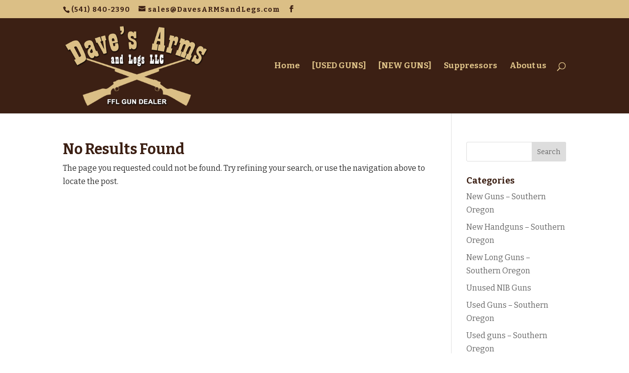

--- FILE ---
content_type: text/html; charset=UTF-8
request_url: https://davesarmsandlegs.com/tag/ithaca-sbt-4v/
body_size: 20702
content:
<!DOCTYPE html>
<html lang="en-US">
<head>
	<meta charset="UTF-8" />
<meta http-equiv="X-UA-Compatible" content="IE=edge">
	<link rel="pingback" href="https://davesarmsandlegs.com/xmlrpc.php" />

	<script type="text/javascript">
		document.documentElement.className = 'js';
	</script>

	<script>var et_site_url='https://davesarmsandlegs.com';var et_post_id='0';function et_core_page_resource_fallback(a,b){"undefined"===typeof b&&(b=a.sheet.cssRules&&0===a.sheet.cssRules.length);b&&(a.onerror=null,a.onload=null,a.href?a.href=et_site_url+"/?et_core_page_resource="+a.id+et_post_id:a.src&&(a.src=et_site_url+"/?et_core_page_resource="+a.id+et_post_id))}
</script><title>Ithaca SBT 4V | Southern Oregon Firearms Dealer - Dave&#039;s Arms</title>
<link rel='dns-prefetch' href='//s.w.org' />
<link rel="alternate" type="application/rss+xml" title="Southern Oregon Firearms Dealer - Dave&#039;s Arms &raquo; Feed" href="https://davesarmsandlegs.com/feed/" />
<link rel="alternate" type="application/rss+xml" title="Southern Oregon Firearms Dealer - Dave&#039;s Arms &raquo; Comments Feed" href="https://davesarmsandlegs.com/comments/feed/" />
<link rel="alternate" type="application/rss+xml" title="Southern Oregon Firearms Dealer - Dave&#039;s Arms &raquo; Ithaca SBT 4V Tag Feed" href="https://davesarmsandlegs.com/tag/ithaca-sbt-4v/feed/" />
		<script type="text/javascript">
			window._wpemojiSettings = {"baseUrl":"https:\/\/s.w.org\/images\/core\/emoji\/13.0.0\/72x72\/","ext":".png","svgUrl":"https:\/\/s.w.org\/images\/core\/emoji\/13.0.0\/svg\/","svgExt":".svg","source":{"concatemoji":"https:\/\/davesarmsandlegs.com\/wp-includes\/js\/wp-emoji-release.min.js?ver=5.5.17"}};
			!function(e,a,t){var n,r,o,i=a.createElement("canvas"),p=i.getContext&&i.getContext("2d");function s(e,t){var a=String.fromCharCode;p.clearRect(0,0,i.width,i.height),p.fillText(a.apply(this,e),0,0);e=i.toDataURL();return p.clearRect(0,0,i.width,i.height),p.fillText(a.apply(this,t),0,0),e===i.toDataURL()}function c(e){var t=a.createElement("script");t.src=e,t.defer=t.type="text/javascript",a.getElementsByTagName("head")[0].appendChild(t)}for(o=Array("flag","emoji"),t.supports={everything:!0,everythingExceptFlag:!0},r=0;r<o.length;r++)t.supports[o[r]]=function(e){if(!p||!p.fillText)return!1;switch(p.textBaseline="top",p.font="600 32px Arial",e){case"flag":return s([127987,65039,8205,9895,65039],[127987,65039,8203,9895,65039])?!1:!s([55356,56826,55356,56819],[55356,56826,8203,55356,56819])&&!s([55356,57332,56128,56423,56128,56418,56128,56421,56128,56430,56128,56423,56128,56447],[55356,57332,8203,56128,56423,8203,56128,56418,8203,56128,56421,8203,56128,56430,8203,56128,56423,8203,56128,56447]);case"emoji":return!s([55357,56424,8205,55356,57212],[55357,56424,8203,55356,57212])}return!1}(o[r]),t.supports.everything=t.supports.everything&&t.supports[o[r]],"flag"!==o[r]&&(t.supports.everythingExceptFlag=t.supports.everythingExceptFlag&&t.supports[o[r]]);t.supports.everythingExceptFlag=t.supports.everythingExceptFlag&&!t.supports.flag,t.DOMReady=!1,t.readyCallback=function(){t.DOMReady=!0},t.supports.everything||(n=function(){t.readyCallback()},a.addEventListener?(a.addEventListener("DOMContentLoaded",n,!1),e.addEventListener("load",n,!1)):(e.attachEvent("onload",n),a.attachEvent("onreadystatechange",function(){"complete"===a.readyState&&t.readyCallback()})),(n=t.source||{}).concatemoji?c(n.concatemoji):n.wpemoji&&n.twemoji&&(c(n.twemoji),c(n.wpemoji)))}(window,document,window._wpemojiSettings);
		</script>
		<meta content="Divi v.4.7.4" name="generator"/><style type="text/css">
img.wp-smiley,
img.emoji {
	display: inline !important;
	border: none !important;
	box-shadow: none !important;
	height: 1em !important;
	width: 1em !important;
	margin: 0 .07em !important;
	vertical-align: -0.1em !important;
	background: none !important;
	padding: 0 !important;
}
</style>
	<link rel='stylesheet' id='wp-block-library-css'  href='https://davesarmsandlegs.com/wp-includes/css/dist/block-library/style.min.css?ver=5.5.17' type='text/css' media='all' />
<link rel='stylesheet' id='divi-style-css'  href='https://davesarmsandlegs.com/wp-content/themes/Divi/style.css?ver=4.7.4' type='text/css' media='all' />
<link rel='stylesheet' id='dashicons-css'  href='https://davesarmsandlegs.com/wp-includes/css/dashicons.min.css?ver=5.5.17' type='text/css' media='all' />
<script type='text/javascript' src='https://davesarmsandlegs.com/wp-includes/js/jquery/jquery.js?ver=1.12.4-wp' id='jquery-core-js'></script>
<link rel="https://api.w.org/" href="https://davesarmsandlegs.com/wp-json/" /><link rel="alternate" type="application/json" href="https://davesarmsandlegs.com/wp-json/wp/v2/tags/364" /><link rel="EditURI" type="application/rsd+xml" title="RSD" href="https://davesarmsandlegs.com/xmlrpc.php?rsd" />
<link rel="wlwmanifest" type="application/wlwmanifest+xml" href="https://davesarmsandlegs.com/wp-includes/wlwmanifest.xml" /> 
<meta name="generator" content="WordPress 5.5.17" />
<meta name="viewport" content="width=device-width, initial-scale=1.0, maximum-scale=1.0, user-scalable=0" /><style type="text/css" id="custom-background-css">
body.custom-background { background-image: url("https://davesarmsandlegs.com/wp-content/uploads/2016/08/FFL-Southern-Oregon-guns.jpe"); background-position: center top; background-size: auto; background-repeat: no-repeat; background-attachment: scroll; }
</style>
	<link rel="icon" href="https://davesarmsandlegs.com/wp-content/uploads/2016/08/southern-oregon-gun-dealer-transfers-150x150.png" sizes="32x32" />
<link rel="icon" href="https://davesarmsandlegs.com/wp-content/uploads/2016/08/southern-oregon-gun-dealer-transfers.png" sizes="192x192" />
<link rel="apple-touch-icon" href="https://davesarmsandlegs.com/wp-content/uploads/2016/08/southern-oregon-gun-dealer-transfers.png" />
<meta name="msapplication-TileImage" content="https://davesarmsandlegs.com/wp-content/uploads/2016/08/southern-oregon-gun-dealer-transfers.png" />
<link rel="stylesheet" id="et-divi-customizer-global-cached-inline-styles" href="https://davesarmsandlegs.com/wp-content/et-cache/global/et-divi-customizer-global-17683469816406.min.css" onerror="et_core_page_resource_fallback(this, true)" onload="et_core_page_resource_fallback(this)" /></head>
<body class="archive tag tag-ithaca-sbt-4v tag-364 custom-background et_pb_button_helper_class et_fixed_nav et_show_nav et_secondary_nav_enabled et_secondary_nav_two_panels et_primary_nav_dropdown_animation_flip et_secondary_nav_dropdown_animation_flip et_header_style_left et_pb_footer_columns4 et_cover_background et_pb_gutter osx et_pb_gutters2 et_smooth_scroll et_right_sidebar et_divi_theme et-db et_minified_js et_minified_css">
	<div id="page-container">

					<div id="top-header">
			<div class="container clearfix">

			
				<div id="et-info">
									<span id="et-info-phone">(541) 840-2390</span>
				
									<a href="mailto:sales@DavesARMSandLegs.com"><span id="et-info-email">sales@DavesARMSandLegs.com</span></a>
				
				<ul class="et-social-icons">

	<li class="et-social-icon et-social-facebook">
		<a href="https://www.facebook.com/Davesarmsandlegs" class="icon">
			<span>Facebook</span>
		</a>
	</li>

</ul>				</div> <!-- #et-info -->

			
				<div id="et-secondary-menu">
				<div class="et_duplicate_social_icons">
								<ul class="et-social-icons">

	<li class="et-social-icon et-social-facebook">
		<a href="https://www.facebook.com/Davesarmsandlegs" class="icon">
			<span>Facebook</span>
		</a>
	</li>

</ul>
							</div>				</div> <!-- #et-secondary-menu -->

			</div> <!-- .container -->
		</div> <!-- #top-header -->
		
	
			<header id="main-header" data-height-onload="180">
			<div class="container clearfix et_menu_container">
							<div class="logo_container">
					<span class="logo_helper"></span>
					<a href="https://davesarmsandlegs.com/">
						<img src="https://davesarmsandlegs.com/wp-content/uploads/2016/08/gun-dealer-southern-oregon-ffl.png" alt="Southern Oregon Firearms Dealer - Dave&#039;s Arms" id="logo" data-height-percentage="85" />
					</a>
				</div>
							<div id="et-top-navigation" data-height="180" data-fixed-height="44">
											<nav id="top-menu-nav">
						<ul id="top-menu" class="nav"><li id="menu-item-76" class="menu-item menu-item-type-post_type menu-item-object-page menu-item-home menu-item-76"><a href="https://davesarmsandlegs.com/">Home</a></li>
<li id="menu-item-136" class="menu-item menu-item-type-post_type menu-item-object-page menu-item-136"><a href="https://davesarmsandlegs.com/used-guns-for-sale-southern-oregon/"><b>[USED GUNS]</b></a></li>
<li id="menu-item-147" class="menu-item menu-item-type-post_type menu-item-object-page menu-item-147"><a href="https://davesarmsandlegs.com/new-guns-and-ammo-for-sale-southern-oregon/"><b>[NEW GUNS]</b></a></li>
<li id="menu-item-199" class="menu-item menu-item-type-post_type menu-item-object-page menu-item-199"><a href="https://davesarmsandlegs.com/buy-suppressors-southern-oregon-class-iii-3-nfa-guns/">Suppressors</a></li>
<li id="menu-item-77" class="menu-item menu-item-type-post_type menu-item-object-page menu-item-77"><a href="https://davesarmsandlegs.com/about-southern-oregon-online-gun-dealer/">About us</a></li>
</ul>						</nav>
					
					
					
										<div id="et_top_search">
						<span id="et_search_icon"></span>
					</div>
					
					<div id="et_mobile_nav_menu">
				<div class="mobile_nav closed">
					<span class="select_page">Select Page</span>
					<span class="mobile_menu_bar mobile_menu_bar_toggle"></span>
				</div>
			</div>				</div> <!-- #et-top-navigation -->
			</div> <!-- .container -->
			<div class="et_search_outer">
				<div class="container et_search_form_container">
					<form role="search" method="get" class="et-search-form" action="https://davesarmsandlegs.com/">
					<input type="search" class="et-search-field" placeholder="Search &hellip;" value="" name="s" title="Search for:" />					</form>
					<span class="et_close_search_field"></span>
				</div>
			</div>
		</header> <!-- #main-header -->
			<div id="et-main-area">
	
<div id="main-content">
	<div class="container">
		<div id="content-area" class="clearfix">
			<div id="left-area">
		<div class="entry">
<!--If no results are found-->
	<h1 class="not-found-title">No Results Found</h1>
	<p>The page you requested could not be found. Try refining your search, or use the navigation above to locate the post.</p>
</div>
<!--End if no results are found-->			</div> <!-- #left-area -->

				<div id="sidebar">
		<div id="search-2" class="et_pb_widget widget_search"><form role="search" method="get" id="searchform" class="searchform" action="https://davesarmsandlegs.com/">
				<div>
					<label class="screen-reader-text" for="s">Search for:</label>
					<input type="text" value="" name="s" id="s" />
					<input type="submit" id="searchsubmit" value="Search" />
				</div>
			</form></div> <!-- end .et_pb_widget --><div id="categories-2" class="et_pb_widget widget_categories"><h4 class="widgettitle">Categories</h4>
			<ul>
					<li class="cat-item cat-item-8"><a href="https://davesarmsandlegs.com/category/new-guns-southern-oregon/">New Guns &#8211; Southern Oregon</a>
</li>
	<li class="cat-item cat-item-11"><a href="https://davesarmsandlegs.com/category/new-guns-southern-oregon/new-handguns-southern-oregon/">New Handguns &#8211; Southern Oregon</a>
</li>
	<li class="cat-item cat-item-12"><a href="https://davesarmsandlegs.com/category/new-guns-southern-oregon/new-longguns-southern-oregon/">New Long Guns &#8211; Southern Oregon</a>
</li>
	<li class="cat-item cat-item-15"><a href="https://davesarmsandlegs.com/category/used-guns-southern-oregon/unused-nib-guns/">Unused NIB Guns</a>
</li>
	<li class="cat-item cat-item-7"><a href="https://davesarmsandlegs.com/category/used-guns-southern-oregon/">Used Guns &#8211; Southern Oregon</a>
</li>
	<li class="cat-item cat-item-9"><a href="https://davesarmsandlegs.com/category/used-guns-southern-oregon/used-handguns-southern-oregon/">Used guns &#8211; Southern Oregon</a>
</li>
	<li class="cat-item cat-item-21"><a href="https://davesarmsandlegs.com/category/used-hand-guns/">used hand guns</a>
</li>
	<li class="cat-item cat-item-16"><a href="https://davesarmsandlegs.com/category/used-hand-guns-southern-oregon/">Used Hand Guns &#8211; Southern Oregon</a>
</li>
	<li class="cat-item cat-item-17"><a href="https://davesarmsandlegs.com/category/used-hand-guns-southern-oregon/used-hand-guns-southern-oregon-used-hand-guns-southern-oregon/">Used Hand Guns -Southern Oregon</a>
</li>
	<li class="cat-item cat-item-10"><a href="https://davesarmsandlegs.com/category/used-guns-southern-oregon/used-longguns-southern-oregon/">Used Long Guns &#8211; Southern Oregon</a>
</li>
			</ul>

			</div> <!-- end .et_pb_widget -->
		<div id="recent-posts-2" class="et_pb_widget widget_recent_entries">
		<h4 class="widgettitle">Recent Posts</h4>
		<ul>
											<li>
					<a href="https://davesarmsandlegs.com/taurus-model-85-revolver-lightweight-with-red-laser-365-oo-obo/">Taurus model 85 revolver Ultralite with red laser $old</a>
									</li>
											<li>
					<a href="https://davesarmsandlegs.com/winchester-model-1885-single-shot-in-22-250-with-scope-1050-oo-obo/">Winchester model 1885 single shot in 22-250 with scope $old</a>
									</li>
											<li>
					<a href="https://davesarmsandlegs.com/kimber-8400-advanced-tactcial-sniper-rifle-vortex-scope-308-1750-oo-obo/">KIMBER 8400 ADVANCED TACTCIAL SNIPER RIFLE VORTEX SCOPE 308 $old</a>
									</li>
											<li>
					<a href="https://davesarmsandlegs.com/kimber-advanced-tactical-soc-ii-fde-6-5-creedmoor-1100-oo-obo/">Kimber Advanced Tactical SOC II (FDE) 6.5 Creedmoor $old</a>
									</li>
											<li>
					<a href="https://davesarmsandlegs.com/bergara-element-tactical-6-5-creedmoor-with-scope-and-bag-895-oo-obo/">Bergara Element tactical 6.5 creedmoor with scope and bag $old</a>
									</li>
					</ul>

		</div> <!-- end .et_pb_widget --><div id="archives-2" class="et_pb_widget widget_archive"><h4 class="widgettitle">Archives</h4>
			<ul>
					<li><a href='https://davesarmsandlegs.com/2025/12/'>December 2025</a></li>
	<li><a href='https://davesarmsandlegs.com/2025/11/'>November 2025</a></li>
	<li><a href='https://davesarmsandlegs.com/2025/10/'>October 2025</a></li>
	<li><a href='https://davesarmsandlegs.com/2025/08/'>August 2025</a></li>
	<li><a href='https://davesarmsandlegs.com/2024/11/'>November 2024</a></li>
	<li><a href='https://davesarmsandlegs.com/2019/04/'>April 2019</a></li>
	<li><a href='https://davesarmsandlegs.com/2017/10/'>October 2017</a></li>
	<li><a href='https://davesarmsandlegs.com/2016/09/'>September 2016</a></li>
			</ul>

			</div> <!-- end .et_pb_widget -->	</div> <!-- end #sidebar -->
		</div> <!-- #content-area -->
	</div> <!-- .container -->
</div> <!-- #main-content -->


	<span class="et_pb_scroll_top et-pb-icon"></span>


			<footer id="main-footer">
				
<div class="container">
    <div id="footer-widgets" class="clearfix">
		<div class="footer-widget"><div id="custom_html-2" class="widget_text fwidget et_pb_widget widget_custom_html"><div class="textwidget custom-html-widget"><!-- Begin MailChimp Signup Form -->
<link href="//cdn-images.mailchimp.com/embedcode/classic-10_7.css" rel="stylesheet" type="text/css">
<style type="text/css">
	#mc_embed_signup{background:#fff; clear:left; font:14px Helvetica,Arial,sans-serif; }
	/* Add your own MailChimp form style overrides in your site stylesheet or in this style block.
	   We recommend moving this block and the preceding CSS link to the HEAD of your HTML file. */
</style>
<div id="mc_embed_signup" style="color: #fff;background: transparent;">
<form action="https://davesarmsandlegs.us17.list-manage.com/subscribe/post?u=38ab5f111365893137e033502&amp;id=c292588df1" method="post" id="mc-embedded-subscribe-form" name="mc-embedded-subscribe-form" class="validate" target="_blank" novalidate>
    <div id="mc_embed_signup_scroll">
	<h2 style="color: #fff;">Subscribe to our mailing list</h2>
<div class="mc-field-group">
	<label for="mce-EMAIL">Email Address </label>
	<input type="email" value="" name="EMAIL" class="required email" id="mce-EMAIL">
</div>
	<div id="mce-responses" class="clear">
		<div class="response" id="mce-error-response" style="display:none"></div>
		<div class="response" id="mce-success-response" style="display:none"></div>
	</div>    <!-- real people should not fill this in and expect good things - do not remove this or risk form bot signups-->
    <div style="position: absolute; left: -5000px;" aria-hidden="true"><input type="text" name="b_38ab5f111365893137e033502_c292588df1" tabindex="-1" value=""></div>
    <div class="clear"><input type="submit" value="Subscribe" name="subscribe" id="mc-embedded-subscribe" class="button" style="color: #3c2014;background: #dbbf86;"></div>
    </div>
</form>
</div>
<script type='text/javascript' src='//s3.amazonaws.com/downloads.mailchimp.com/js/mc-validate.js'></script><script type='text/javascript'>(function($) {window.fnames = new Array(); window.ftypes = new Array();fnames[0]='EMAIL';ftypes[0]='email';fnames[1]='FNAME';ftypes[1]='text';fnames[2]='LNAME';ftypes[2]='text';fnames[3]='BIRTHDAY';ftypes[3]='birthday';}(jQuery));var $mcj = jQuery.noConflict(true);</script>
<!--End mc_embed_signup--></div></div> <!-- end .fwidget --></div> <!-- end .footer-widget --><div class="footer-widget"></div> <!-- end .footer-widget --><div class="footer-widget"></div> <!-- end .footer-widget --><div class="footer-widget"></div> <!-- end .footer-widget -->    </div> <!-- #footer-widgets -->
</div>    <!-- .container -->

		
				<div id="footer-bottom">
					<div class="container clearfix">
				<ul class="et-social-icons">

	<li class="et-social-icon et-social-facebook">
		<a href="https://www.facebook.com/Davesarmsandlegs" class="icon">
			<span>Facebook</span>
		</a>
	</li>

</ul><p id="footer-info">Designed by <a href="http://www.elegantthemes.com" title="Premium WordPress Themes">Elegant Themes</a> | Powered by <a href="http://www.wordpress.org">WordPress</a></p>					</div>	<!-- .container -->
				</div>
			</footer> <!-- #main-footer -->
		</div> <!-- #et-main-area -->


	</div> <!-- #page-container -->

	<link rel='stylesheet' id='et-builder-googlefonts-css'  href='https://fonts.googleapis.com/css?family=Bitter:regular,italic,700&#038;subset=latin-ext,latin&#038;display=swap' type='text/css' media='all' />
<script type='text/javascript' id='divi-custom-script-js-extra'>
/* <![CDATA[ */
var DIVI = {"item_count":"%d Item","items_count":"%d Items"};
var et_shortcodes_strings = {"previous":"Previous","next":"Next"};
var et_pb_custom = {"ajaxurl":"https:\/\/davesarmsandlegs.com\/wp-admin\/admin-ajax.php","images_uri":"https:\/\/davesarmsandlegs.com\/wp-content\/themes\/Divi\/images","builder_images_uri":"https:\/\/davesarmsandlegs.com\/wp-content\/themes\/Divi\/includes\/builder\/images","et_frontend_nonce":"9bbffa7585","subscription_failed":"Please, check the fields below to make sure you entered the correct information.","et_ab_log_nonce":"408ddec5cd","fill_message":"Please, fill in the following fields:","contact_error_message":"Please, fix the following errors:","invalid":"Invalid email","captcha":"Captcha","prev":"Prev","previous":"Previous","next":"Next","wrong_captcha":"You entered the wrong number in captcha.","wrong_checkbox":"Checkbox","ignore_waypoints":"no","is_divi_theme_used":"1","widget_search_selector":".widget_search","ab_tests":[],"is_ab_testing_active":"","page_id":"","unique_test_id":"","ab_bounce_rate":"","is_cache_plugin_active":"no","is_shortcode_tracking":"","tinymce_uri":""}; var et_builder_utils_params = {"condition":{"diviTheme":true,"extraTheme":false},"scrollLocations":["app","top"],"builderScrollLocations":{"desktop":"app","tablet":"app","phone":"app"},"onloadScrollLocation":"app","builderType":"fe"}; var et_frontend_scripts = {"builderCssContainerPrefix":"#et-boc","builderCssLayoutPrefix":"#et-boc .et-l"};
var et_pb_box_shadow_elements = [];
var et_pb_motion_elements = {"desktop":[],"tablet":[],"phone":[]};
var et_pb_sticky_elements = [];
/* ]]> */
</script>
<script type='text/javascript' src='https://davesarmsandlegs.com/wp-content/themes/Divi/js/custom.unified.js?ver=4.7.4' id='divi-custom-script-js'></script>
<script type='text/javascript' src='https://davesarmsandlegs.com/wp-content/themes/Divi/core/admin/js/common.js?ver=4.7.4' id='et-core-common-js'></script>
<script type='text/javascript' src='https://davesarmsandlegs.com/wp-includes/js/wp-embed.min.js?ver=5.5.17' id='wp-embed-js'></script>
</body>
</html>
